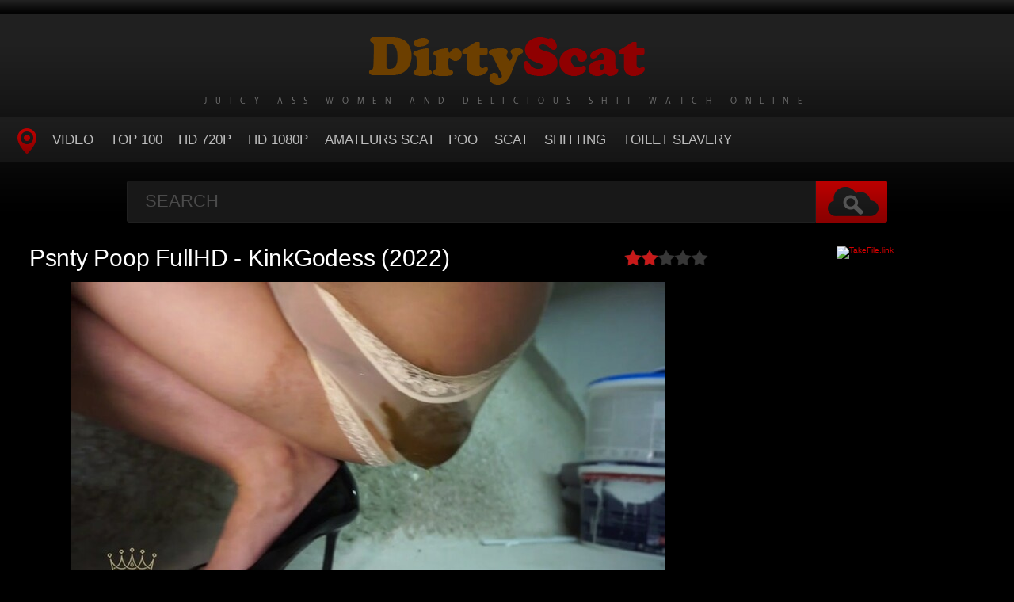

--- FILE ---
content_type: text/html; charset=utf-8
request_url: https://dirtyscat.org/sex-scat-video/13634-psnty-poop-fullhd-kinkgodess-2022.html
body_size: 5832
content:
<!DOCTYPE HTML>
<html lang="en">
<head>
    <link rel="shortcut icon" href="/templates/tube-1/images/favicon.ico" />
	<meta http-equiv="X-UA-Compatible" content="IE=edge,chrome=1">
	<meta name="viewport" content="width=device-width, initial-scale=1.0, maximum-scale=1.0, user-scalable=no" />
	<meta charset="utf-8">
<title>Online Sex Videos Psnty Poop FullHD - KinkGodess  (2022) in HD</title>
<meta name="description" content="  Year: 2022 Duration: 00:05:38 Quality: FullHD Format: MPEG-4 Size: 417 MB Name Porn: Psnty Poop Genres: thick turd, sex toys, faeces, free scat download, puke porn videos, scat domination, dirty anal sex, sextoys, rape, puking girls, creampie, torture scat, broken ass, pooalexa, cow shit fetish,">
<meta name="keywords" content="thick turd, sex toys, faeces, free scat download, puke porn videos, scat domination, dirty anal sex, sextoys, rape, puking girls, creampie, torture scat, broken ass, pooalexa, cow shit fetish, dirty ass, defecation in bathroom, shit fruit, fist, KinkGodes">
<meta name="generator" content="DataLife Engine (http://dle-news.ru)">
<meta property="og:site_name" content="Hot Porn Scat Watch Online in Excellent Quality - DirtyScat.org">
<meta property="og:type" content="article">
<meta property="og:title" content="Psnty Poop FullHD - KinkGodess  (2022)">
<meta property="og:url" content="https://dirtyscat.org/sex-scat-video/13634-psnty-poop-fullhd-kinkgodess-2022.html">
<meta name="news_keywords" content="thick turd, sex toys, faeces, free scat download, puke porn videos, scat domination, dirty anal sex, sextoys, rape, puking girls, creampie, torture scat, broken ass, pooalexa, cow shit fetish, dirty ass, defecation in bathroom, shit fruit, fist, KinkGodes">
<meta property="og:image" content="https://dirtyscat.org/uploads/posts/2022-12/1670668903_8741_dirtyscat_org.jpg">
<meta property="og:description" content="Year: 2022Duration: 00:05:38Quality: FullHDFormat: MPEG-4Size: 417 MBName Porn: Psnty PoopGenres: thick turd, sex toys, faeces, free scat download, puke porn videos, scat domination, dirty anal sex, sextoys, rape, puking girls, creampie, torture scat, broken ass, pooalexa, cow shit fetish, dirty">
<link rel="search" type="application/opensearchdescription+xml" href="https://dirtyscat.org/index.php?do=opensearch" title="Hot Porn Scat Watch Online in Excellent Quality - DirtyScat.org">
<link rel="canonical" href="https://dirtyscat.org/sex-scat-video/13634-psnty-poop-fullhd-kinkgodess-2022.html">
<link href="/engine/classes/min/index.php?f=engine/editor/css/default.css&amp;v=a2171" rel="stylesheet" type="text/css">
<script src="/engine/classes/min/index.php?g=general&amp;v=a2171"></script>
<script src="/engine/classes/min/index.php?f=engine/classes/js/jqueryui.js,engine/classes/js/dle_js.js,engine/classes/masha/masha.js&amp;v=a2171" defer></script>
	<link type="text/css" rel="stylesheet" href="/templates/tube-1/css/style.css" />
	<link type="text/css" rel="stylesheet" href="/templates/tube-1/css/engine.css" />
	<!--[if lt IE 9]>
	<script src="/templates/tube-1/js/html5shiv.js"></script>
	<script src="/templates/tube-1/js/respond.min.js"></script>
	<![endif]-->
    <meta content="284713" name="takefilelink">
	<script type="text/javascript" src="/templates/tube-1/js/template.function.min.js"></script>
<script data-padding = "2px 5px" data-align="centre" data-width = "800px" data-height = "60.25%" src = "https://k2s.cc/js/links-to-preview.js" data-content-order="preview,link" data-cfasync="false"> </script>
</head>
<body>
<script>
<!--
var dle_root       = '/';
var dle_admin      = '';
var dle_login_hash = 'f2aa171dd4bca6869edd2c952e0ebf999394cfa9';
var dle_group      = 5;
var dle_skin       = 'tube-1';
var dle_wysiwyg    = '1';
var quick_wysiwyg  = '0';
var dle_min_search = '4';
var dle_act_lang   = ["Yes", "No", "Enter", "Cancel", "Save", "Delete", "Loading. Please, wait..."];
var menu_short     = 'Quick edit';
var menu_full      = 'Full edit';
var menu_profile   = 'View profile';
var menu_send      = 'Send message';
var menu_uedit     = 'Admin Center';
var dle_info       = 'Information';
var dle_confirm    = 'Confirm';
var dle_prompt     = 'Enter the information';
var dle_req_field  = 'Please fill in all the required fields';
var dle_del_agree  = 'Are you sure you want to delete it? This action cannot be undone';
var dle_spam_agree = 'Are you sure you want to mark the user as a spammer? This will remove all his comments';
var dle_c_title    = 'Send a complaint';
var dle_complaint  = 'Enter the text of your complaint to the Administration:';
var dle_mail       = 'Your e-mail:';
var dle_big_text   = 'Highlighted section of text is too large.';
var dle_orfo_title = 'Enter a comment to the detected error on the page for Administration ';
var dle_p_send     = 'Send';
var dle_p_send_ok  = 'Notification has been sent successfully ';
var dle_save_ok    = 'Changes are saved successfully. Refresh the page?';
var dle_reply_title= 'Reply to the comment';
var dle_tree_comm  = '0';
var dle_del_news   = 'Delete article';
var dle_sub_agree  = 'Do you really want to subscribe to this article’s comments?';
var dle_captcha_type  = '0';
var DLEPlayerLang     = {prev: 'Previous',next: 'Next',play: 'Play',pause: 'Pause',mute: 'Mute', unmute: 'Unmute', settings: 'Settings', enterFullscreen: 'Enable full screen mode', exitFullscreen: 'Disable full screen mode', speed: 'Speed', normal: 'Normal', quality: 'Quality', pip: 'PiP mode'};
var allow_dle_delete_news   = false;
var dle_search_delay   = false;
var dle_search_value   = '';
jQuery(function($){
FastSearch();
});
//-->
</script>
<header class="header">
	<h1><a href="/" title="Huge Ass Woman Will Get Fucked And Juicy Shit"><img src="/templates/tube-1/images/logo.png" alt="Site name" /> <em>Juicy Ass Women and Delicious Shit Watch Online</em></a></h1>
	
	<nav class="affixed">
		<button id="menuToggle" class="collapseButton" type="button" data-toggle="collapse" data-target="#nav" aria-expanded="false" aria-controls="nav"><img src="/templates/tube-1/images/icon-menu.png" alt="Menu" /> <span>Menu</span></button>
		<ul id="nav" class="collapse">
			<li><a href="/" class="navHome"><img src="/templates/tube-1/images/icon-current.png" alt="Main"><span>MAIN</span></a></li>
			<li><a href="sex-scat-video">Video</a></li>
            <li><a href="/top100.html">TOP 100</a></li>
		    <li><a href="/tags/HD/" title="Teen Video Porn In HD 720p">HD 720p</a></li>   
            <li><a href="/tags/FullHD/" title="Teenagers Video Porn In FullHD 1080p">HD 1080p</a></li>
            <li><a href="/tags/amateurs%20scat/" title="Amateurs Scat">Amateurs Scat</a>
            <li><a href="/tags/Poo/" title="Poo">Poo</a></li>
            <li><a href="/tags/Scat/" title="Scat">Scat</a></li>
            <li><a href="/tags/Shitting/" title="Shitting">Shitting</a></li>
            <li><a href="/tags/Toilet%20Slavery/" title="Toilet Slavery">Toilet Slavery</a></li>
          </ul>
	</nav>	
</header>
<!-- /header -->

<div class="search">
	<form method="post" action="">
		<input type="hidden" name="do" value="search" />
		<input type="hidden" name="subaction" value="search" />
		<input class="searchbox" type="text" value="" placeholder="Search" id="story" name="story" />
		<input type="submit" value="" />
	</form>
</div>
<!-- /search -->

<section class="content">
    
		


		
			
        
			
		
			
		<div id='dle-content'><div class="player-left">
<span class="frating ratingStars"><div id='ratig-layer-13634'>
	<div class="rating" itemprop="aggregateRating" itemscope itemtype="https://schema.org/AggregateRating">
		<ul class="unit-rating">
		<li class="current-rating" style="width:40%;">40</li>
		<li><a href="#" title="Useless" class="r1-unit" onclick="doRate('1', '13634'); return false;">1</a></li>
		<li><a href="#" title="Poor" class="r2-unit" onclick="doRate('2', '13634'); return false;">2</a></li>
		<li><a href="#" title="Fair" class="r3-unit" onclick="doRate('3', '13634'); return false;">3</a></li>
		<li><a href="#" title="Good" class="r4-unit" onclick="doRate('4', '13634'); return false;">4</a></li>
		<li><a href="#" title="Excellent" class="r5-unit" onclick="doRate('5', '13634'); return false;">5</a></li>
		</ul><meta itemprop="itemReviewed" content="Psnty Poop FullHD - KinkGodess  (2022)"><meta itemprop="worstRating" content="1"><meta itemprop="ratingCount" content="1"><meta itemprop="ratingValue" content="2"><meta itemprop="bestRating" content="5">
	</div>
</div></span>
	<div class="playerWrapper">
		<h1 class="player-title">Psnty Poop FullHD - KinkGodess  (2022)</h1>
		
		<div class="playerInfo player-sleft">
			
			<span><div style="text-align:center;"><!--dle_image_begin:https://dirtyscat.org/uploads/posts/2022-12/1670668903_8741_dirtyscat_org.jpg|--><img src="/uploads/posts/2022-12/1670668903_8741_dirtyscat_org.jpg" style="max-width:100%;" alt="Psnty Poop FullHD - KinkGodess  (2022)"><!--dle_image_end--></div><br><b>Year:</b> 2022<br><b>Duration:</b> 00:05:38<br><b>Quality:</b> FullHD<br><b>Format:</b> MPEG-4<br><b>Size:</b> 417 MB<br><br><b>Name Porn:</b> Psnty Poop<br><b>Genres:</b> thick turd, sex toys, faeces, free scat download, puke porn videos, scat domination, dirty anal sex, sextoys, rape, puking girls, creampie, torture scat, broken ass, pooalexa, cow shit fetish, dirty ass, defecation in bathroom, shit fruit, fist<br><br>As promised my new video which i recorded today. If you like seeing a fat turd beeing pushed out into white seethrough panties and then smearing my kinky shit on my precious body this vid is for you<br><br><div style="text-align:center;"><a href="https://shitting.takefile.link/4uwnaj3ohpwp.html" target="_blank" rel="noopener external noreferrer"><!--dle_image_begin:https://dirtyscat.org/templates/tube-1/images/download1.jpg|--><img src="/templates/tube-1/images/download1.jpg" style="max-width:100%;" alt=""><!--dle_image_end--></a></div></span>
		</div>
		<div class="playerInfo player-sright">
			<h3>Information</h3>
			<ul>
				<li>Added: 10-12-2022</li>
				<li class="categories">Category: <a href="https://dirtyscat.org/sex-scat-video/">Scat Video</a></li>
                                <div class="f-tags">Tags: <a href="https://dirtyscat.org/tags/thick%20turd/">thick turd</a>, <a href="https://dirtyscat.org/tags/sex%20toys/">sex toys</a>, <a href="https://dirtyscat.org/tags/faeces/">faeces</a>, <a href="https://dirtyscat.org/tags/free%20scat%20download/">free scat download</a>, <a href="https://dirtyscat.org/tags/puke%20porn%20videos/">puke porn videos</a>, <a href="https://dirtyscat.org/tags/scat%20domination/">scat domination</a>, <a href="https://dirtyscat.org/tags/dirty%20anal%20sex/">dirty anal sex</a>, <a href="https://dirtyscat.org/tags/sextoys/">sextoys</a>, <a href="https://dirtyscat.org/tags/rape/">rape</a>, <a href="https://dirtyscat.org/tags/puking%20girls/">puking girls</a>, <a href="https://dirtyscat.org/tags/creampie/">creampie</a>, <a href="https://dirtyscat.org/tags/torture%20scat/">torture scat</a>, <a href="https://dirtyscat.org/tags/broken%20ass/">broken ass</a>, <a href="https://dirtyscat.org/tags/pooalexa/">pooalexa</a>, <a href="https://dirtyscat.org/tags/cow%20shit%20fetish/">cow shit fetish</a>, <a href="https://dirtyscat.org/tags/dirty%20ass/">dirty ass</a>, <a href="https://dirtyscat.org/tags/defecation%20in%20bathroom/">defecation in bathroom</a>, <a href="https://dirtyscat.org/tags/shit%20fruit/">shit fruit</a>, <a href="https://dirtyscat.org/tags/fist/">fist</a>, <a href="https://dirtyscat.org/tags/KinkGodes/">KinkGodes</a></div>	
			</ul>
		</div>
	</div>
         
</div>
<center><a href="https://shitting.takefile.link/premium284713.html" target="_blank"><img src="https://takefile.link/promo/takefile300250.gif" alt="TakeFile.link" /></a></center>
		
<h2 class="cl">Related Videos</h2>
<ul class="block"><div class="blockItem blockItemBox">
	<a href="https://dirtyscat.org/sex-scat-video/13518-kinky-scat-assplug-amp-smearing-fullhd-kinkgodess-2022.html" title="Kinky Scat Assplug &amp; Smearing FullHD - KinkGodess  (2022)">
		<span class="thumb">
			<img class="lazy" src="/templates/tube-1/images/thumb_loading.gif" data-src="/uploads/posts/2022-10/1666267097_6091_dirtyscat_org.jpg" alt="Kinky Scat Assplug &amp; Smearing FullHD - KinkGodess  (2022)" />
		</span>
		<strong class="itemLength"></strong>
		<span class="details">					
			<em title="Kinky Scat Assplug &amp; Smearing FullHD - KinkGodess  (2022)">Kinky Scat Assplug &amp; Smearing FullHD - KinkGodess  (2022)</em>
			<small>Scat Video</small>
		</span>
		<img src="/templates/tube-1/images/play.gif" class="noborder" />
	</a>
</div><div class="blockItem blockItemBox">
	<a href="https://dirtyscat.org/sex-scat-video/13501-stuffing-socks-in-shit-body-slope-and-a-big-pile-of-hot-fullhd-p00girl-2022.html" title="stuffing socks in shit, body slope and a big pile of hot FullHD - p00girl (2022)">
		<span class="thumb">
			<img class="lazy" src="/templates/tube-1/images/thumb_loading.gif" data-src="/uploads/posts/2022-10/1665656120_4281_dirtyscat_org.jpg" alt="stuffing socks in shit, body slope and a big pile of hot FullHD - p00girl (2022)" />
		</span>
		<strong class="itemLength"></strong>
		<span class="details">					
			<em title="stuffing socks in shit, body slope and a big pile of hot FullHD - p00girl (2022)">stuffing socks in shit, body slope and a big pile of hot FullHD - p00girl (2022)</em>
			<small>Scat Video</small>
		</span>
		<img src="/templates/tube-1/images/play.gif" class="noborder" />
	</a>
</div><div class="blockItem blockItemBox">
	<a href="https://dirtyscat.org/sex-scat-video/13440-scat-session-fullhd-kirascatt-2022.html" title="Scat session FullHD - Kirascatt (2022)">
		<span class="thumb">
			<img class="lazy" src="/templates/tube-1/images/thumb_loading.gif" data-src="/uploads/posts/2022-09/1663578612_8131_dirtyscat_org.jpg" alt="Scat session FullHD - Kirascatt (2022)" />
		</span>
		<strong class="itemLength"></strong>
		<span class="details">					
			<em title="Scat session FullHD - Kirascatt (2022)">Scat session FullHD - Kirascatt (2022)</em>
			<small>Scat Video</small>
		</span>
		<img src="/templates/tube-1/images/play.gif" class="noborder" />
	</a>
</div><div class="blockItem blockItemBox">
	<a href="https://dirtyscat.org/sex-scat-video/13456-scat-session-fullhd-kirascatt-2022.html" title="Scat session FullHD - Kirascatt (2022)">
		<span class="thumb">
			<img class="lazy" src="/templates/tube-1/images/thumb_loading.gif" data-src="/uploads/posts/2022-09/1663827721_7461_dirtyscat_org.jpg" alt="Scat session FullHD - Kirascatt (2022)" />
		</span>
		<strong class="itemLength"></strong>
		<span class="details">					
			<em title="Scat session FullHD - Kirascatt (2022)">Scat session FullHD - Kirascatt (2022)</em>
			<small>Scat Video</small>
		</span>
		<img src="/templates/tube-1/images/play.gif" class="noborder" />
	</a>
</div><div class="blockItem blockItemBox">
	<a href="https://dirtyscat.org/sex-scat-video/13546-shit-in-bra-smearthen-cum-fullhd-evamarie88-2022.html" title="Shit in bra smearthen cum FullHD - evamarie88 (2022)">
		<span class="thumb">
			<img class="lazy" src="/templates/tube-1/images/thumb_loading.gif" data-src="/uploads/posts/2022-11/1667461635_5411_dirtyscat_org.jpg" alt="Shit in bra smearthen cum FullHD - evamarie88 (2022)" />
		</span>
		<strong class="itemLength"></strong>
		<span class="details">					
			<em title="Shit in bra smearthen cum FullHD - evamarie88 (2022)">Shit in bra smearthen cum FullHD - evamarie88 (2022)</em>
			<small>Scat Video</small>
		</span>
		<img src="/templates/tube-1/images/play.gif" class="noborder" />
	</a>
</div><div class="blockItem blockItemBox">
	<a href="https://dirtyscat.org/sex-scat-video/13590-messy-couples-play-ultrahd-2k-messylexi-2022.html" title="Messy couples play UltraHD/2K - Messylexi (2022)">
		<span class="thumb">
			<img class="lazy" src="/templates/tube-1/images/thumb_loading.gif" data-src="/uploads/posts/2022-11/1669103539_6811_dirtyscat_org.jpg" alt="Messy couples play UltraHD/2K - Messylexi (2022)" />
		</span>
		<strong class="itemLength"></strong>
		<span class="details">					
			<em title="Messy couples play UltraHD/2K - Messylexi (2022)">Messy couples play UltraHD/2K - Messylexi (2022)</em>
			<small>Scat Video</small>
		</span>
		<img src="/templates/tube-1/images/play.gif" class="noborder" />
	</a>
</div><div class="blockItem blockItemBox">
	<a href="https://dirtyscat.org/sex-scat-video/13576-drunk-stains-leggings-hd-sarathonson-2022.html" title="Drunk stains leggings HD - Sarathonson  (2022)">
		<span class="thumb">
			<img class="lazy" src="/templates/tube-1/images/thumb_loading.gif" data-src="/uploads/posts/2022-11/1668500638_221_dirtyscat_org.jpg" alt="Drunk stains leggings HD - Sarathonson  (2022)" />
		</span>
		<strong class="itemLength"></strong>
		<span class="details">					
			<em title="Drunk stains leggings HD - Sarathonson  (2022)">Drunk stains leggings HD - Sarathonson  (2022)</em>
			<small>Scat Video</small>
		</span>
		<img src="/templates/tube-1/images/play.gif" class="noborder" />
	</a>
</div><div class="blockItem blockItemBox">
	<a href="https://dirtyscat.org/sex-scat-video/13532-addicted-to-my-shit-ultrahd-4k-scatdesire-2022.html" title="Addicted to My Shit UltraHD/4K - scatdesire (2022)">
		<span class="thumb">
			<img class="lazy" src="/templates/tube-1/images/thumb_loading.gif" data-src="/uploads/posts/2022-10/1666890999_3111_dirtyscat_org.jpg" alt="Addicted to My Shit UltraHD/4K - scatdesire (2022)" />
		</span>
		<strong class="itemLength"></strong>
		<span class="details">					
			<em title="Addicted to My Shit UltraHD/4K - scatdesire (2022)">Addicted to My Shit UltraHD/4K - scatdesire (2022)</em>
			<small>Scat Video</small>
		</span>
		<img src="/templates/tube-1/images/play.gif" class="noborder" />
	</a>
</div><div class="blockItem blockItemBox">
	<a href="https://dirtyscat.org/sex-scat-video/13497-thick-turd-tore-my-anal-ring-fullhd-alicetop-2022.html" title="Thick turd tore my anal ring FullHD - Alicetop (2022)">
		<span class="thumb">
			<img class="lazy" src="/templates/tube-1/images/thumb_loading.gif" data-src="/uploads/posts/2022-10/1665400414_2971_dirtyscat_org.jpg" alt="Thick turd tore my anal ring FullHD - Alicetop (2022)" />
		</span>
		<strong class="itemLength"></strong>
		<span class="details">					
			<em title="Thick turd tore my anal ring FullHD - Alicetop (2022)">Thick turd tore my anal ring FullHD - Alicetop (2022)</em>
			<small>Scat Video</small>
		</span>
		<img src="/templates/tube-1/images/play.gif" class="noborder" />
	</a>
</div><div class="blockItem blockItemBox">
	<a href="https://dirtyscat.org/sex-scat-video/12641-very-thick-turd-smearing-everywhere-and-chewing-fullhd-p00girl-2022.html" title="VERY THICK TURD SMEARING EVERYWHERE AND CHEWING FullHD - P00GIRL (2022)">
		<span class="thumb">
			<img class="lazy" src="/templates/tube-1/images/thumb_loading.gif" data-src="/uploads/posts/2021-12/1639393185_8181_dirtyscat_org.jpg" alt="VERY THICK TURD SMEARING EVERYWHERE AND CHEWING FullHD - P00GIRL (2022)" />
		</span>
		<strong class="itemLength"></strong>
		<span class="details">					
			<em title="VERY THICK TURD SMEARING EVERYWHERE AND CHEWING FullHD - P00GIRL (2022)">VERY THICK TURD SMEARING EVERYWHERE AND CHEWING FullHD - P00GIRL (2022)</em>
			<small>Scat Video</small>
		</span>
		<img src="/templates/tube-1/images/play.gif" class="noborder" />
	</a>
</div><div class="blockItem blockItemBox">
	<a href="https://dirtyscat.org/sex-scat-video/13499-dirty-anal-fuck-x-scat-creampie-fullhd-sweetbettyparlour-2022.html" title="Dirty anal fuck x scat creampie FullHD - SweetBettyParlour (2022)">
		<span class="thumb">
			<img class="lazy" src="/templates/tube-1/images/thumb_loading.gif" data-src="/uploads/posts/2022-10/1665574382_9571_dirtyscat_org.jpg" alt="Dirty anal fuck x scat creampie FullHD - SweetBettyParlour (2022)" />
		</span>
		<strong class="itemLength"></strong>
		<span class="details">					
			<em title="Dirty anal fuck x scat creampie FullHD - SweetBettyParlour (2022)">Dirty anal fuck x scat creampie FullHD - SweetBettyParlour (2022)</em>
			<small>Scat Video</small>
		</span>
		<img src="/templates/tube-1/images/play.gif" class="noborder" />
	</a>
</div><div class="blockItem blockItemBox">
	<a href="https://dirtyscat.org/sex-scat-video/13186-kinky-and-dangerous-shit-fullhd-kinkgodess-2022.html" title="Kinky and dangerous Shit FullHD - KinkGodess (2022)">
		<span class="thumb">
			<img class="lazy" src="/templates/tube-1/images/thumb_loading.gif" data-src="/uploads/posts/2022-06/1654969135_2701_dirtyscat_org.jpg" alt="Kinky and dangerous Shit FullHD - KinkGodess (2022)" />
		</span>
		<strong class="itemLength"></strong>
		<span class="details">					
			<em title="Kinky and dangerous Shit FullHD - KinkGodess (2022)">Kinky and dangerous Shit FullHD - KinkGodess (2022)</em>
			<small>Scat Video</small>
		</span>
		<img src="/templates/tube-1/images/play.gif" class="noborder" />
	</a>
</div></ul>
</div>
		
			
		
    
    <!-- /left -->

    
</section>




<footer class="footer">
	
	
	<p>
	 <strong><a href="/">Home DirtyScat</a> Porn Shit Online Watch - <a href="/">DirtyScat.org</a></strong>
	</p>

</footer>


<div class="modal fade" id="login" tabindex="-1" role="dialog" aria-hidden="true" aria-labelledby="loginLink">
	<div class="modal-dialog">
		<div class="modal-content cf">
			<a href="#" class="modalClose" data-dismiss="modal" aria-label="Close"><img src="/templates/tube-1/images/icon-close.png" alt="Close icon" /></a>
			<div class="modal-body">
				<h3>Log in to the site</h3>
				<form method="post" id="formLogin" class="forms cf">
				    <div class="login-soc">
			            <a href="" class="login-soc1" target="_blank"></a>
			            <a href="" class="login-soc2" target="_blank"></a>
			            <a href="" class="login-soc3" target="_blank"></a>
			            <a href="" class="login-soc4" target="_blank"></a>
			            <a href="" class="login-soc5" target="_blank"></a>
			            <a href="" class="login-soc6" target="_blank"></a>
			            <div style="clear: both;"></div>
		            </div>
					<p>
						<label for="formUsernameLogin">Login</label>
						<input class="jAutofocus" name="login_name" id="login_name" type="text" value="" />
					</p>
					<p>
						<label for="formPassword">Password</label>
						<input id="formPassword" type="password" name="login_password" id="login_password" value="" />
					</p>
					<p><a class="blockRight" href="https://dirtyscat.org/index.php?do=lostpassword" style="font-size: 1.2em;">Forgot your password?</a></p>
					<p>
						<input class="btn btnSubmit blockRight" type="submit" onclick="submit();" id="buttonSubmitLogin" value="Enter" />
					</p>
                    <input name="login" type="hidden" id="login" value="submit">
				</form>
			</div>
		</div>
	</div>																																																																																																																																																					
</div>

<!--LiveInternet counter--><a href="https://www.liveinternet.ru/click"
target="_blank"><img id="licntDDE2" width="0" height="0" style="border:0" 
title="LiveInternet"
src="[data-uri]"
alt=""/></a><script>(function(d,s){d.getElementById("licntDDE2").src=
"https://counter.yadro.ru/hit?t50.6;r"+escape(d.referrer)+
((typeof(s)=="undefined")?"":";s"+s.width+"*"+s.height+"*"+
(s.colorDepth?s.colorDepth:s.pixelDepth))+";u"+escape(d.URL)+
";h"+escape(d.title.substring(0,150))+";"+Math.random()})
(document,screen)</script><!--/LiveInternet-->
<script defer src="https://static.cloudflareinsights.com/beacon.min.js/vcd15cbe7772f49c399c6a5babf22c1241717689176015" integrity="sha512-ZpsOmlRQV6y907TI0dKBHq9Md29nnaEIPlkf84rnaERnq6zvWvPUqr2ft8M1aS28oN72PdrCzSjY4U6VaAw1EQ==" data-cf-beacon='{"version":"2024.11.0","token":"109bfab587b345f99fe91cd4b9533364","r":1,"server_timing":{"name":{"cfCacheStatus":true,"cfEdge":true,"cfExtPri":true,"cfL4":true,"cfOrigin":true,"cfSpeedBrain":true},"location_startswith":null}}' crossorigin="anonymous"></script>
</body>
</html>
<!-- DataLife Engine Copyright SoftNews Media Group (http://dle-news.ru) -->
